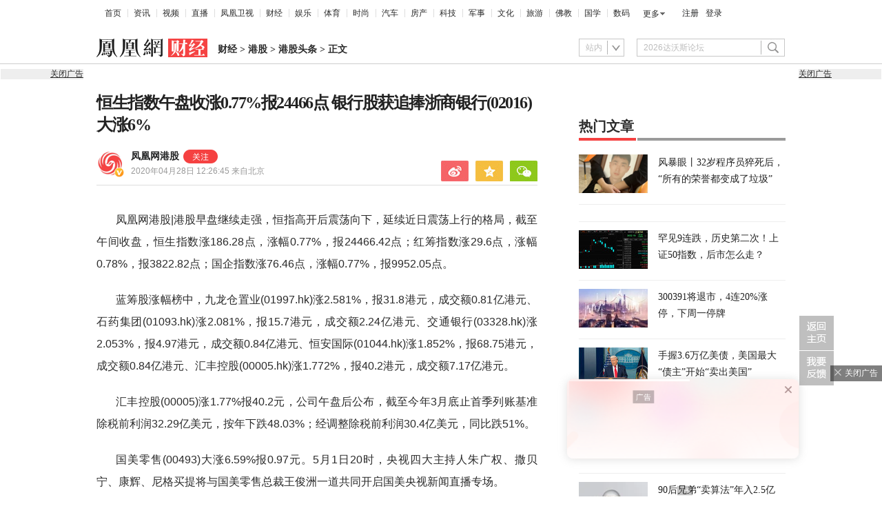

--- FILE ---
content_type: text/html; charset=UTF-8
request_url: https://region.ifeng.com/get?format=js&callback=fa_0_176934330472151
body_size: 86
content:
(function(){fa_0_176934330472151("9999_9999_[abroad][18.188.101.243]")})();

--- FILE ---
content_type: text/html; charset=utf-8
request_url: https://survey.news.ifeng.com/api/getaccumulatorweight?format=js&key=ucms_7w2KYTl9xlgding&serviceid=2&callback=getaccumulator
body_size: 83
content:
(function(){var surveyJsonVarStr___={"code":1,"msg":"success","data":{"browse":{"ucms_7w2KYTl9xlgding":21}}};
 getaccumulator(surveyJsonVarStr___);})();

--- FILE ---
content_type: text/html; charset=UTF-8
request_url: https://browsertdidticket.m.qq.com/
body_size: 570
content:
{"ret":0,"data":{"resp":{"ret":1,"ticketID":"0101AA132F8567CA14DAD0FE956BBA5BBEFF1D8C58227E078A85D77ED98DEC3A444F816976BD66A2DC1EE6C6","similarity":0.0,"score":0,"recordTimestamp":0,"clientInfo":{"requestSeq":"","metaData":"","channel":"","buildNo":0,"version":"","lc":"","extraInfo":"","appid":"","type":0,"wx_appid":"bdfdcb60806149a547"},"overtime":172800,"extraIds":{"3":"0101869FFCFF52C63714D6FFFA16D0E50AAC99EE97473F4C0D95EDF6F80C2BD911855897839F16A08A03E183"},"token":"Huo9qiwNOw6XTk8J/X/7NXB6Dd6Df0z9kG1viAhuMi5mPEj4aaSlYdl1HDbRDle6mwV3bQ\u003d\u003d","type":0}}}

--- FILE ---
content_type: text/html; charset=UTF-8
request_url: https://browsertdidticket.m.qq.com/
body_size: 570
content:
{"ret":0,"data":{"resp":{"ret":1,"ticketID":"0101AA13EFC0D2C49E9DBDBF05588A421D29F8D94C24A4D0FEEA5E94FD9A811D5B0862B49B6EB06765610A37","similarity":0.0,"score":0,"recordTimestamp":0,"clientInfo":{"requestSeq":"","metaData":"","channel":"","buildNo":0,"version":"","lc":"","extraInfo":"","appid":"","type":0,"wx_appid":"bdfdcb60806149a547"},"overtime":172800,"extraIds":{"3":"0101869FA6F76912FDAC0DBFE549133A529753853DFCDF649A9F5AF512ADF11C5CEA711BB45FBC362F81AC78"},"token":"Huo9qiwNOw6XTk8J/X/7NXB6Dd6Df0z9kG1viAhuMi5mPEj4aaSlYdl1HDbRDle6mwV3bQ\u003d\u003d","type":0}}}

--- FILE ---
content_type: text/html; charset=UTF-8
request_url: https://browsertdidticket.m.qq.com/
body_size: 570
content:
{"ret":0,"data":{"resp":{"ret":1,"ticketID":"0101AA13BD086A51FBEBA21BE956BF2858F2D4280699528D0438AFA6E33C4D7FF89393AC3F9BEE4ECF89920A","similarity":0.0,"score":0,"recordTimestamp":0,"clientInfo":{"requestSeq":"","metaData":"","channel":"","buildNo":0,"version":"","lc":"","extraInfo":"","appid":"","type":0,"wx_appid":"bdfdcb60806149a547"},"overtime":172800,"extraIds":{"3":"0101869F7D05EE1D04A8797E751B54AE1D4EAAD881BACC08ED507DA4775F8DE406EFE74641584024500ED3BB"},"token":"Huo9qiwNOw6XTk8J/X/7NXB6Dd6Df0z9kG1viAhuMi5mPEj4aaSlYdl1HDbRDle6mwV3bQ\u003d\u003d","type":0}}}

--- FILE ---
content_type: text/html; charset=UTF-8
request_url: https://browsertdidticket.m.qq.com/
body_size: 570
content:
{"ret":0,"data":{"resp":{"ret":1,"ticketID":"0101AA130DD4164461C11F6713976781A11726202C0E336D2F4A9A04791ECB5F545AA140C801A1A491A8BA33","similarity":0.0,"score":0,"recordTimestamp":0,"clientInfo":{"requestSeq":"","metaData":"","channel":"","buildNo":0,"version":"","lc":"","extraInfo":"","appid":"","type":0,"wx_appid":"bdfdcb60806149a547"},"overtime":172800,"extraIds":{"3":"0101869FEAC3DCBCF124DC2304BE33B95214308E9D577DC0BC9CBF84C761BDD3A1B5FB6BA482F06D61C72638"},"token":"Huo9qiwNOw6XTk8J/X/7NXB6Dd6Df0z9kG1viAhuMi5mPEj4aaSlYdl1HDbRDle6mwV3bQ\u003d\u003d","type":0}}}

--- FILE ---
content_type: text/html; charset=UTF-8
request_url: https://browsertdidticket.m.qq.com/
body_size: 570
content:
{"ret":0,"data":{"resp":{"ret":1,"ticketID":"0101AA130FA5B7097AD8A30E8B8862987FD58A460C880533D4C98B4E88782A8A86E37A063FEFDD3D7DD99D6C","similarity":0.0,"score":0,"recordTimestamp":0,"clientInfo":{"requestSeq":"","metaData":"","channel":"","buildNo":0,"version":"","lc":"","extraInfo":"","appid":"","type":0,"wx_appid":"bdfdcb60806149a547"},"overtime":172800,"extraIds":{"3":"0101869F7F285F513ED184848C80B37DBBF8421EE03E203D9FABFFF42E7249D44AD420169D3C6B6CA2E7E6A9"},"token":"Huo9qiwNOw6XTk8J/X/7NXB6Dd6Df0z9kG1viAhuMi5mPEj4aaSlYdl1HDbRDle6mwV3bQ\u003d\u003d","type":0}}}

--- FILE ---
content_type: text/html; charset=UTF-8
request_url: https://browsertdidticket.m.qq.com/
body_size: 570
content:
{"ret":0,"data":{"resp":{"ret":1,"ticketID":"0101AA1390840D8EDA51EE341FE86AAFCC664F7442C0D701A1BF723FC4117EC0D79037AEC6C5CE0C70DB366A","similarity":0.0,"score":0,"recordTimestamp":0,"clientInfo":{"requestSeq":"","metaData":"","channel":"","buildNo":0,"version":"","lc":"","extraInfo":"","appid":"","type":0,"wx_appid":"bdfdcb60806149a547"},"overtime":172800,"extraIds":{"3":"0101869FBAAFD3B0DEB9516E3B4EC1E9268C527FA95D3D40B3D42C7B990ACF578F4B7324A7C83E66292113E2"},"token":"Huo9qiwNOw6XTk8J/X/7NXB6Dd6Df0z9kG1viAhuMi5mPEj4aaSlYdl1HDbRDle6mwV3bQ\u003d\u003d","type":0}}}

--- FILE ---
content_type: text/javascript; charset=utf-8
request_url: https://shankapi.ifeng.com/c/api/content/graphic/video/getVideo?callback=getVideo
body_size: 1424
content:
getVideo({"code":0,"message":"成功","data":[{"summary":"","publishTime":"2026-01-25 18:55:29","img":"https://x0.ifengimg.com/ucms/2026_05/9BA0D7D2458BD60A28CE53CE5779F388A297EB5A_size45_w345_h228.jpg","trend":"keep","publishedTime":"2026-01-25 18:55:29","num":"17","documentId":"ucms_8qBIdvWR2CR","title":"“玩转年俗乐翻天，请到汕尾过大年”快闪活动","url":"https://v.ifeng.com/c/8qBIdvWR2CR"},{"summary":"","publishTime":"2026-01-25 13:44:28","img":"https://x0.ifengimg.com/ucms/2026_05/55C3814058E9C34BAFBAE6B3E50FE03DD0E16C50_size108_w1920_h1080.jpg","trend":"keep","publishedTime":"2026-01-25 13:44:28","num":"17","documentId":"ucms_8q9KafGbcWu","title":"红薯不熬粥喝了，放绞肉机搅一搅，第一次见这做法，真是高大上啊","url":"https://v.ifeng.com/c/8q9KafGbcWu"},{"summary":"","publishTime":"2026-01-25 13:44:25","img":"https://x0.ifengimg.com/ucms/2026_05/7A484480710CD1488C6BA11BFE92BBF67FC87678_size50_w1920_h1080.jpg","trend":"keep","publishedTime":"2026-01-25 13:44:25","num":"17","documentId":"ucms_8q9KafGbcX1","title":"这一看就是卖给上海人的菜……","url":"https://v.ifeng.com/c/8q9KafGbcX1"},{"summary":"","publishTime":"2026-01-25 13:44:16","img":"https://x0.ifengimg.com/ucms/2026_05/447CB8BF0D667F20CA129E284880320281EE4DA9_size68_w1920_h1080.jpg","trend":"keep","publishedTime":"2026-01-25 13:44:16","num":"17","documentId":"ucms_8q9KafGbcWy","title":"这碗很鲜很鲜的汤大多数人都没有喝过，其实做法非常简单","url":"https://v.ifeng.com/c/8q9KafGbcWy"},{"summary":"","publishTime":"2026-01-25 13:44:09","img":"https://x0.ifengimg.com/ucms/2026_05/3E4ECF9396F1859B8763974135FB6BE25249ED01_size94_w1920_h1080.jpg","trend":"keep","publishedTime":"2026-01-25 13:44:09","num":"17","documentId":"ucms_8q9KafGbcX0","title":"大排档是如何处理手臂那么大的巨型罗氏虾#美食烹饪","url":"https://v.ifeng.com/c/8q9KafGbcX0"},{"summary":"","publishTime":"2026-01-25 13:44:09","img":"https://x0.ifengimg.com/ucms/2026_05/63A7184B57CFC37BD598312BE06A61A936B9FB35_size71_w1270_h720.jpg","trend":"keep","publishedTime":"2026-01-25 13:44:09","num":"17","documentId":"ucms_8qB3Fbd2gIS","title":"这就是四年前老公给我安排的工作，一干就干了四年#餐饮创业","url":"https://v.ifeng.com/c/8qB3Fbd2gIS"},{"summary":"","publishTime":"2026-01-25 13:44:05","img":"https://x0.ifengimg.com/ucms/2026_05/AABE2D2AC3FB61AAB45EB329362C2B5FC3ADD61F_size50_w1280_h720.jpg","trend":"keep","publishedTime":"2026-01-25 13:44:05","num":"17","documentId":"ucms_8q9KafGbcWz","title":"饺子别一个一个包了，教你懒饺子，88岁爷爷拿手做法，太好吃了","url":"https://v.ifeng.com/c/8q9KafGbcWz"},{"summary":"","publishTime":"2026-01-25 13:43:54","img":"https://x0.ifengimg.com/ucms/2026_05/BE6C0130C5AD43D187E0083294D1ECCF172ADE7F_size81_w1920_h1080.jpg","trend":"keep","publishedTime":"2026-01-25 13:43:54","num":"17","documentId":"ucms_8qB3Fbd2gIQ","title":"糯米粉中打4个鸡蛋，没想到会这么好吃，老人小孩天天点名要吃","url":"https://v.ifeng.com/c/8qB3Fbd2gIQ"},{"summary":"","publishTime":"2026-01-25 13:43:46","img":"https://x0.ifengimg.com/ucms/2026_05/2A53F9C426EAB9CD59FB3B9AFFA92A639424F531_size22_w640_h360.jpg","trend":"keep","publishedTime":"2026-01-25 13:43:46","num":"17","documentId":"ucms_8qB3Fbd2gIU","title":"真是没想到，把鸡蛋倒进木耳里，出锅瞬间变美食，简直太香了","url":"https://v.ifeng.com/c/8qB3Fbd2gIU"},{"summary":"","publishTime":"2026-01-25 13:43:27","img":"https://x0.ifengimg.com/ucms/2026_05/56BD42D64723D1A972751F3339BD5CB707182175_size55_w1280_h720.jpg","trend":"keep","publishedTime":"2026-01-25 13:43:27","num":"17","documentId":"ucms_8qB3Fbd2gIV","title":"炒腊肉时不要直接下锅，教你一招吃起来跟豆腐一样，不咸不硬太香","url":"https://v.ifeng.com/c/8qB3Fbd2gIV"}]})

--- FILE ---
content_type: text/plain
request_url: https://otheve.beacon.qq.com/analytics/v2_upload?appkey=JS05KY1G393HQI
body_size: -43
content:
{"result": 200, "srcGatewayIp": "18.188.101.243", "serverTime": "1769343328642", "msg": "success"}

--- FILE ---
content_type: text/plain
request_url: https://otheve.beacon.qq.com/analytics/v2_upload?appkey=JS05KY1G393HQI
body_size: -43
content:
{"result": 200, "srcGatewayIp": "18.188.101.243", "serverTime": "1769343315083", "msg": "success"}

--- FILE ---
content_type: text/plain;charset=UTF-8
request_url: https://ax.ifeng.com/showcode?adids=183&uid=1769343305321_4wv6n0424&w=1000&h=90&dm=finance.ifeng.com&tc=1769343305800&cl=4&nst=1588076805&keywords=%E6%B8%AF%E5%85%83%20%E6%B6%A8%E5%B9%85%20%E6%B8%AF%E8%82%A1%20%E6%81%92%E7%94%9F%E6%8C%87%E6%95%B0%20%E6%B5%99%E5%95%86%E9%93%B6%E8%A1%8C%20%E5%9B%BD%E7%BE%8E&hls=1&cb=fa_0_17693433058207
body_size: 1150
content:
fa_0_17693433058207({"183":{"ap":"183","b":"41","cf":"iis","code":"%7B%22data%22%3A%7B%22tuid%22%3A%22u7003946%22%2C%22adShow%22%3A0%2C%22w%22%3A%221000%22%2C%22h%22%3A%22100%22%2C%22top%22%3A%22-10%22%7D%2C%22script%22%3A%22baiduTxtList.js%22%2C%22callback%22%3A%22baiduTxtList%22%7D","ct":"1-1-153","h":"90","murls":["https://ax.ifeng.com/i?p=[base64]&t_tk_type=ifeng_imp&t_tk_bid=_41_&t_tk_ap=_183_&tm_time=__FH_TM_TIME__&milli_time=__FH_TM_MILLI_TIME__","http://cm.fastapi.net/?dspid=100037&x=1&noredirect=1&dspuid=1769343305321_4wv6n0424"],"rid":"5864","sn":"百度","w":"1000"}})

--- FILE ---
content_type: text/plain;charset=UTF-8
request_url: https://ax.ifeng.com/showcode?adids=4247&uid=1769343305321_4wv6n0424&w=30&h=300&dm=finance.ifeng.com&tc=1769343305864&cl=4&nst=1588076805&keywords=%E6%B8%AF%E5%85%83%20%E6%B6%A8%E5%B9%85%20%E6%B8%AF%E8%82%A1%20%E6%81%92%E7%94%9F%E6%8C%87%E6%95%B0%20%E6%B5%99%E5%95%86%E9%93%B6%E8%A1%8C%20%E5%9B%BD%E7%BE%8E&hls=1&cb=fa_0_176934330586484
body_size: 1279
content:
fa_0_176934330586484({"4247":{"ap":"4247","b":"41","cf":"iis","code":"%3C%21--%23%7B%22data%22%3A%7B%22swfUrl%22%3A%22%2F%2Fhealth.ifeng.com%2Floc%2F8G7J8A4J9f6%22%2C%22swfUrl2%22%3A%22%2F%2Fhealth.ifeng.com%2Floc%2F8G7J8A4J9f6%22%2C%22clickUrl%22%3A%22%22%2C%22interac%22%3A0%2C%22delay%22%3A0%2C%22isTemplet%22%3A%22on%22%7D%2C%22script%22%3A%22coupletFloat.js%22%2C%22callback%22%3A%22coupletFloat%22%7D%23--%3E","ct":"1-1-184","h":"300","murls":["https://ax.ifeng.com/i?p=[base64]&t_tk_type=ifeng_imp&t_tk_bid=_41_&t_tk_ap=_4247_&tm_time=__FH_TM_TIME__&milli_time=__FH_TM_MILLI_TIME__","http://cm.fastapi.net/?dspid=100037&x=1&noredirect=1&dspuid=1769343305321_4wv6n0424"],"rid":"429","sn":"百度","w":"30"}})

--- FILE ---
content_type: text/plain
request_url: https://otheve.beacon.qq.com/analytics/v2_upload?appkey=JS05KY1G393HQI
body_size: -43
content:
{"result": 200, "srcGatewayIp": "18.188.101.243", "serverTime": "1769343315132", "msg": "success"}

--- FILE ---
content_type: text/plain
request_url: https://otheve.beacon.qq.com/analytics/v2_upload?appkey=JS05KY1G393HQI
body_size: -43
content:
{"result": 200, "srcGatewayIp": "18.188.101.243", "serverTime": "1769343328544", "msg": "success"}

--- FILE ---
content_type: text/plain
request_url: https://otheve.beacon.qq.com/analytics/v2_upload?appkey=JS05KY1G393HQI
body_size: -43
content:
{"result": 200, "srcGatewayIp": "18.188.101.243", "serverTime": "1769343315308", "msg": "success"}

--- FILE ---
content_type: text/javascript; charset=utf-8
request_url: https://shankapi.ifeng.com/c/api/finance.ifeng.com/hot/getArticle?callback=getArticle
body_size: 1571
content:
getArticle({"code":0,"message":"成功","data":[{"summary":"不只是“又一个猝死的程序员”。","publishTime":"2026-01-23 20:06:47","img":"https://x0.ifengimg.com/ucms/2026_04/DC4B74EC04B1227D4919141166B725E56F504C2D_size643_w975_h549.png","num":"20229","documentId":"ucms_8q9ewNxc1Ca","title":"风暴眼丨32岁程序员猝死后，“所有的荣誉都变成了垃圾”","contentType":"article","url":"https://finance.ifeng.com/c/8q9ewNxc1Ca","_id":"8q9ewNxc1Ca"},{"summary":"","publishTime":"2026-01-24 08:05:00","img":"https://x0.ifengimg.com/res/2026/EF3DF392E808933EB325549290DFD8332CE2B2C7_size60_w909_h537.png","num":"5531","documentId":"ucms_8qAVb6lpCTw","title":"罕见9连跌，历史第二次！上证50指数，后市怎么走？","contentType":"article","url":"https://finance.ifeng.com/c/8qAVb6lpCTw","_id":"8qAVb6lpCTw"},{"summary":"","publishTime":"2026-01-23 21:56:19","img":"https://x0.ifengimg.com/ucms/2026_04/9C3D82E777A12867B5A92371B89595BC7AECA4FB_size26_w756_h426.webp","num":"5272","documentId":"ucms_8q9ns1tf1Ge","title":"300391将退市，4连20%涨停，下周一停牌","contentType":"article","url":"https://finance.ifeng.com/c/8q9ns1tf1Ge","_id":"8q9ns1tf1Ge"},{"summary":"","publishTime":"2026-01-24 12:05:17","img":"https://x0.ifengimg.com/res/2026/71276C842B79B8F7A10F31EC2FBD72B7712B1830_size508_w1920_h1280.jpg","num":"5153","documentId":"ucms_8qAmFnR5RXI","title":"手握3.6万亿美债，美国最大“债主”开始“卖出美国”","contentType":"article","url":"https://finance.ifeng.com/c/8qAmFnR5RXI","_id":"8qAmFnR5RXI"},{"summary":"","publishTime":"2026-01-23 11:10:54","img":"https://x0.ifengimg.com/ucms/2026_04/5186BF8FE1A2940FB01F904958315558A6639840_size34_w401_h225.jpg","num":"5040","documentId":"ucms_8q94mFOmzda","title":"中国汽车，在欧洲卖爆了","contentType":"article","url":"https://finance.ifeng.com/c/8q94mFOmzda","_id":"8q94mFOmzda"},{"summary":"","publishTime":"2026-01-23 18:33:17","img":"https://x0.ifengimg.com/ucms/2026_04/77D33E9D926B3DBD6692BD0DA39CC344D9A306FB_size10_w532_h299.webp","num":"3940","documentId":"ucms_8q9Ya46bANw","title":"90后兄弟“卖算法”年入2.5亿 回款账期从99天拖到379天","contentType":"article","url":"https://finance.ifeng.com/c/8q9Ya46bANw","_id":"8q9Ya46bANw"},{"summary":"","publishTime":"2026-01-24 09:23:50","img":"https://x0.ifengimg.com/res/2026/F2BB1E6EECF0AF3030EA4A8225C3A4067A73D139_size78_w846_h800.jpg","num":"3701","documentId":"ucms_8qAaqO6iC0B","title":"美国超2900架次航班被取消，发生了什么？","contentType":"article","url":"https://finance.ifeng.com/c/8qAaqO6iC0B","_id":"8qAaqO6iC0B"},{"summary":"","publishTime":"2026-01-19 21:28:16","img":"https://x0.ifengimg.com/ucms/2026_04/FF91477B0242BE12BDEF9B95953660309DCB2133_size1125_w973_h547.png","num":"3582","documentId":"ucms_8q37pSjYX2M","title":"包钢爆炸巨响后：蒸汽球罐腾空飞越两公里，砸中废品站","contentType":"article","url":"https://finance.ifeng.com/c/8q37pSjYX2M","_id":"8q37pSjYX2M"},{"summary":"","publishTime":"2026-01-23 21:10:48","img":"https://x0.ifengimg.com/ucms/2026_04/106299434666143BA0E1813C162686018429A620_size56_w975_h549.jpg","num":"3270","documentId":"ucms_8q9lKSAr0UJ","title":"002931，18连板！深交所出手，暂停部分投资者账户交易","contentType":"article","url":"https://finance.ifeng.com/c/8q9lKSAr0UJ","_id":"8q9lKSAr0UJ"},{"summary":"","publishTime":"2026-01-23 20:26:13","img":"https://x0.ifengimg.com/ucms/2026_04/2068669B1B347F4A6DE18CEEC01B4E0C60F9AAD1_size35_w885_h498.webp","num":"3162","documentId":"ucms_8q9hR5yxRI7","title":"今夜业绩利好，300850，去年净利暴增超10倍","contentType":"article","url":"https://finance.ifeng.com/c/8q9hR5yxRI7","_id":"8q9hR5yxRI7"}]})

--- FILE ---
content_type: text/plain;charset=UTF-8
request_url: https://ax.ifeng.com/showcode?adids=29912&uid=1769343305321_4wv6n0424&w=640&h=90&dm=finance.ifeng.com&tc=1769343305820&cl=4&nst=1588076805&keywords=%E6%B8%AF%E5%85%83%20%E6%B6%A8%E5%B9%85%20%E6%B8%AF%E8%82%A1%20%E6%81%92%E7%94%9F%E6%8C%87%E6%95%B0%20%E6%B5%99%E5%95%86%E9%93%B6%E8%A1%8C%20%E5%9B%BD%E7%BE%8E&hls=1&cb=fa_0_176934330582151
body_size: -2
content:
fa_0_176934330582151()

--- FILE ---
content_type: text/plain
request_url: https://otheve.beacon.qq.com/analytics/v2_upload?appkey=JS05KY1G393HQI
body_size: -43
content:
{"result": 200, "srcGatewayIp": "18.188.101.243", "serverTime": "1769343315307", "msg": "success"}

--- FILE ---
content_type: text/plain;charset=UTF-8
request_url: https://ax.ifeng.com/showcode?adids=286&uid=1769343305321_4wv6n0424&w=1000&h=90&dm=finance.ifeng.com&tc=1769343305863&cl=4&nst=1588076805&keywords=%E6%B8%AF%E5%85%83%20%E6%B6%A8%E5%B9%85%20%E6%B8%AF%E8%82%A1%20%E6%81%92%E7%94%9F%E6%8C%87%E6%95%B0%20%E6%B5%99%E5%95%86%E9%93%B6%E8%A1%8C%20%E5%9B%BD%E7%BE%8E&hls=1&cb=fa_0_17693433058635
body_size: 1064
content:
fa_0_17693433058635({"286":{"ap":"286","b":"41","cf":"iis","code":"%7B%22data%22%3A%7B%22tuid%22%3A%22u3793438%22%7D%2C%22script%22%3A%22baiduTxtList.js%22%2C%22callback%22%3A%22baiduTxtList%22%7D","ct":"1-1-2729","h":"90","murls":["https://ax.ifeng.com/i?p=[base64]&t_tk_type=ifeng_imp&t_tk_bid=_41_&t_tk_ap=_286_&tm_time=__FH_TM_TIME__&milli_time=__FH_TM_MILLI_TIME__","http://cm.fastapi.net/?dspid=100037&x=1&noredirect=1&dspuid=1769343305321_4wv6n0424"],"rid":"5229","sn":"百度","w":"1000"}})

--- FILE ---
content_type: text/plain
request_url: https://otheve.beacon.qq.com/analytics/v2_upload?appkey=JS05KY1G393HQI
body_size: -43
content:
{"result": 200, "srcGatewayIp": "18.188.101.243", "serverTime": "1769343315142", "msg": "success"}

--- FILE ---
content_type: text/plain
request_url: https://otheve.beacon.qq.com/analytics/v2_upload?appkey=JS05KY1G393HQI
body_size: -43
content:
{"result": 200, "srcGatewayIp": "18.188.101.243", "serverTime": "1769343328284", "msg": "success"}

--- FILE ---
content_type: text/plain
request_url: https://otheve.beacon.qq.com/analytics/v2_upload?appkey=JS05KY1G393HQI
body_size: -43
content:
{"result": 200, "srcGatewayIp": "18.188.101.243", "serverTime": "1769343315153", "msg": "success"}

--- FILE ---
content_type: text/plain;charset=UTF-8
request_url: https://ax.ifeng.com/showcode?adids=42387,41711&uid=1769343305321_4wv6n0424&w=640,640&h=30,30&dm=finance.ifeng.com&tc=1769343306081&cl=4&nst=1588076805&keywords=%E6%B8%AF%E5%85%83%20%E6%B6%A8%E5%B9%85%20%E6%B8%AF%E8%82%A1%20%E6%81%92%E7%94%9F%E6%8C%87%E6%95%B0%20%E6%B5%99%E5%95%86%E9%93%B6%E8%A1%8C%20%E5%9B%BD%E7%BE%8E&hls=1&cb=fa_0_176934330608297
body_size: 2226
content:
fa_0_176934330608297({"42387":{"ap":"42387","b":"89","cf":"iamsfloor","code":"%3C%21--%23%7B%22data%22%3A%7B%22a%22%3A%22https%3A%2F%2Fmall.ifeng.com%2Fc%2F8bc3Cd8Ok6D%22%2C%22style%22%3A%22font-weight%3A%20bold%3Btext-decoration%3A%20underline%3B%22%2C%22txt%22%3A%22%E8%87%B4%E6%95%AC%E2%80%9C%E7%99%BD%E9%85%92%E4%B9%8B%E5%86%A0%E2%80%9D%EF%BC%81200%E5%B9%B4%E4%BC%A0%E6%89%BF%E8%8C%85%E5%91%B3%E9%85%B1%E9%85%92%EF%BC%8C%E6%89%93%E7%A0%B4%E5%A4%A9%E4%BB%B7%E7%A5%9E%E8%AF%9D%22%2C%22ad_label%22%3A%220%22%2C%22click_imp_arr%22%3A%22%22%2C%22icon%22%3A%22https%3A%2F%2Fx0.ifengimg.com%2Ffeprod%2Fc%2F2025_6_23%2F11_8_23%2F811750658941_.pic.jpg%22%7D%2C%22script%22%3A%22textlink.js%22%2C%22creativename%22%3A%22pc-A-%E8%B5%96%E6%AD%A3%E5%BF%A0%E8%87%B4%E6%95%AC1070%22%2C%22callback%22%3A%22textlink%22%7D%23--%3E","ct":"0","curls":["https://ax.ifeng.com/c?p=[base64]&t_tk_type=ifeng_clk&t_tk_ap=_42387_&downX=__DOWN_X__&downY=__DOWN_Y__&upX=__UP_X__&upY=__UP_Y__&downxtx=__DOWN_X_TX__&downytx=__DOWN_Y_TX__&upxtx=__UP_X_TX__&upytx=__UP_Y_TX__&fhwidth=__FH_WIDTH__&fhheight=__FH_HEIGHT__&fhwidthtx=__FH_WIDTH_TX__&fhheighttx=__FH_HEIGHT_TX__&xmaxacctx=__X_MAX_ACC_TX__&ymaxacctx=__Y_MAX_ACC_TX__&zmaxacctx=__Z_MAX_ACC_TX__&sldtx=__SLD_TX__&tm_time=__FH_TM_TIME__&milli_time=__FH_TM_MILLI_TIME__"],"h":"30","murls":["https://ax.ifeng.com/i?p=[base64]&t_tk_type=ifeng_imp&t_tk_bid=_89_&t_tk_ap=_42387_&tm_time=__FH_TM_TIME__&milli_time=__FH_TM_MILLI_TIME__"],"rid":"0","w":"640"},"41711":{"ap":"41711","b":"41","cf":"iis","code":"%7B%0D%0A%09%22data%22%3A%20%7B%0D%0A%09%09%22tuid%22%3A%20%22u6895997%22%2C%0D%0A%09%09%22w%22%3A%20%22100%25%22%2C%0D%0A%09%09%22h%22%3A%20%2280%22%2C%0D%0A%09%09%22top%22%3A%20%22-24%22%2C%0D%0A%09%09%22adTag%22%3A%201%0D%0A%09%7D%2C%0D%0A%09%22script%22%3A%20%22baiduTxtList.js%22%2C%0D%0A%09%22callback%22%3A%20%22baiduTxtList%22%0D%0A%7D","ct":"1-1-2955","h":"30","murls":["https://ax.ifeng.com/i?p=[base64]&t_tk_type=ifeng_imp&t_tk_bid=_41_&t_tk_ap=_41711_&tm_time=__FH_TM_TIME__&milli_time=__FH_TM_MILLI_TIME__","http://cm.fastapi.net/?dspid=100037&x=1&noredirect=1&dspuid=1769343305321_4wv6n0424"],"rid":"5942","sn":"百度","w":"640"}})

--- FILE ---
content_type: text/plain;charset=UTF-8
request_url: https://ax.ifeng.com/showcode?adids=23217&uid=1769343305321_4wv6n0424&w=300&h=250&dm=finance.ifeng.com&tc=1769343305862&cl=4&nst=1588076805&keywords=%E6%B8%AF%E5%85%83%20%E6%B6%A8%E5%B9%85%20%E6%B8%AF%E8%82%A1%20%E6%81%92%E7%94%9F%E6%8C%87%E6%95%B0%20%E6%B5%99%E5%95%86%E9%93%B6%E8%A1%8C%20%E5%9B%BD%E7%BE%8E&hls=1&cb=fa_0_176934330586267
body_size: 1455
content:
fa_0_176934330586267({"23217":{"ap":"23217","b":"222","cf":"iis","code":"%7B%0D%0A%20%20%20%20%22data%22%3A%7B%0D%0A%20%20%20%20%20%20%20%20%22appId%22%3A%221210834340%22%2C%0D%0A%20%20%20%20%20%20%20%20%22placementId%22%3A%221282384882544739%22%2C%0D%0A%20%20%20%20%20%20%20%20%22noAdCode%22%3A%20%7B%20%22data%22%3A%20%7B%20%22tuid%22%3A%20%22u3473496%22%20%7D%2C%20%22script%22%3A%20%22baiduTxtList.js%22%2C%20%22callback%22%3A%20%22baiduTxtList%22%20%7D%0D%0A%20%20%20%20%7D%2C%0D%0A%20%20%20%20%22script%22%3A%22ylhPc.js%22%2C%0D%0A%20%20%20%20%22callback%22%3A%22ylhPc%22%0D%0A%7D","ct":"1-1-3497","h":"250","murls":["https://ax.ifeng.com/i?p=[base64]&t_tk_type=ifeng_imp&t_tk_bid=_222_&t_tk_ap=_23217_&tm_time=__FH_TM_TIME__&milli_time=__FH_TM_MILLI_TIME__","http://cm.adxvip.com/CookieMapping?mid=Q5QGU7FE9AZMPKSJ5ER3&uid=1769343305321_4wv6n0424"],"rid":"7353","sn":"","w":"300"}})

--- FILE ---
content_type: text/plain;charset=UTF-8
request_url: https://ax.ifeng.com/showcode?adids=23216&uid=1769343305321_4wv6n0424&w=300&h=250&dm=finance.ifeng.com&tc=1769343305861&cl=4&nst=1588076805&keywords=%E6%B8%AF%E5%85%83%20%E6%B6%A8%E5%B9%85%20%E6%B8%AF%E8%82%A1%20%E6%81%92%E7%94%9F%E6%8C%87%E6%95%B0%20%E6%B5%99%E5%95%86%E9%93%B6%E8%A1%8C%20%E5%9B%BD%E7%BE%8E&hls=1&cb=fa_0_176934330586173
body_size: 1455
content:
fa_0_176934330586173({"23216":{"ap":"23216","b":"222","cf":"iis","code":"%7B%0D%0A%20%20%20%20%22data%22%3A%7B%0D%0A%20%20%20%20%20%20%20%20%22appId%22%3A%221210834340%22%2C%0D%0A%20%20%20%20%20%20%20%20%22placementId%22%3A%225135691261072098%22%2C%0D%0A%20%20%20%20%20%20%20%20%22noAdCode%22%3A%20%7B%20%22data%22%3A%20%7B%20%22tuid%22%3A%20%22u3473492%22%20%7D%2C%20%22script%22%3A%20%22baiduTxtList.js%22%2C%20%22callback%22%3A%20%22baiduTxtList%22%20%7D%0D%0A%20%20%20%20%7D%2C%0D%0A%20%20%20%20%22script%22%3A%22ylhPc.js%22%2C%0D%0A%20%20%20%20%22callback%22%3A%22ylhPc%22%0D%0A%7D","ct":"1-1-3435","h":"250","murls":["https://ax.ifeng.com/i?p=[base64]&t_tk_type=ifeng_imp&t_tk_bid=_222_&t_tk_ap=_23216_&tm_time=__FH_TM_TIME__&milli_time=__FH_TM_MILLI_TIME__","http://cm.adxvip.com/CookieMapping?mid=Q5QGU7FE9AZMPKSJ5ER3&uid=1769343305321_4wv6n0424"],"rid":"6845","sn":"","w":"300"}})

--- FILE ---
content_type: text/plain;charset=UTF-8
request_url: https://ax.ifeng.com/showcode?adids=175&uid=1769343305321_4wv6n0424&w=300&h=250&dm=finance.ifeng.com&tc=1769343305860&cl=4&nst=1588076805&keywords=%E6%B8%AF%E5%85%83%20%E6%B6%A8%E5%B9%85%20%E6%B8%AF%E8%82%A1%20%E6%81%92%E7%94%9F%E6%8C%87%E6%95%B0%20%E6%B5%99%E5%95%86%E9%93%B6%E8%A1%8C%20%E5%9B%BD%E7%BE%8E&hls=1&cb=fa_0_176934330586028
body_size: 1447
content:
fa_0_176934330586028({"175":{"ap":"175","b":"222","cf":"iis","code":"%7B%0D%0A%20%20%20%20%22data%22%3A%7B%0D%0A%20%20%20%20%20%20%20%20%22appId%22%3A%221210834340%22%2C%0D%0A%20%20%20%20%20%20%20%20%22placementId%22%3A%229232882802641094%22%2C%0D%0A%20%20%20%20%20%20%20%20%22noAdCode%22%3A%20%7B%20%22data%22%3A%20%7B%20%22tuid%22%3A%20%22u2879408%22%20%7D%2C%20%22script%22%3A%20%22baiduTxtList.js%22%2C%20%22callback%22%3A%20%22baiduTxtList%22%20%7D%0D%0A%20%20%20%20%7D%2C%0D%0A%20%20%20%20%22script%22%3A%22ylhPc.js%22%2C%0D%0A%20%20%20%20%22callback%22%3A%22ylhPc%22%0D%0A%7D","ct":"1-1-3494","h":"250","murls":["https://ax.ifeng.com/i?p=[base64]&t_tk_type=ifeng_imp&t_tk_bid=_222_&t_tk_ap=_175_&tm_time=__FH_TM_TIME__&milli_time=__FH_TM_MILLI_TIME__","http://cm.adxvip.com/CookieMapping?mid=Q5QGU7FE9AZMPKSJ5ER3&uid=1769343305321_4wv6n0424"],"rid":"7350","sn":"","w":"300"}})

--- FILE ---
content_type: text/plain
request_url: https://otheve.beacon.qq.com/analytics/v2_upload?appkey=JS05KY1G393HQI
body_size: -43
content:
{"result": 200, "srcGatewayIp": "18.188.101.243", "serverTime": "1769343316243", "msg": "success"}

--- FILE ---
content_type: text/plain;charset=UTF-8
request_url: https://ax.ifeng.com/showcode?adids=23222,23223,29900&uid=1769343305321_4wv6n0424&w=300,300,300&h=60,60,60&dm=finance.ifeng.com&tc=1769343309779&cl=4&nst=1588076805&keywords=%E6%B8%AF%E5%85%83%20%E6%B6%A8%E5%B9%85%20%E6%B8%AF%E8%82%A1%20%E6%81%92%E7%94%9F%E6%8C%87%E6%95%B0%20%E6%B5%99%E5%95%86%E9%93%B6%E8%A1%8C%20%E5%9B%BD%E7%BE%8E&hls=1&cb=fa_0_176934330977918
body_size: 1834
content:
fa_0_176934330977918({"23222":{"ap":"23222","b":"222","cf":"iis","code":"%7B%0D%0A%20%20%20%20%20%20%20%20%22data%22%3A%20%7B%0D%0A%20%20%20%20%20%20%20%20%20%20%20%20%22appId%22%3A%221210834340%22%2C%0D%0A%20%20%20%20%20%20%20%20%20%20%20%20%22placementId%22%3A%225275143274023833%22%2C%0D%0A%20%20%20%20%20%20%20%20%20%20%20%20%22noAdCode%22%3A%20%7B%0D%0A%20%20%20%20%20%20%20%20%20%20%20%20%20%20%20%20%22data%22%3A%20%7B%0D%0A%20%20%20%20%20%20%20%20%20%20%20%20%20%20%20%20%20%20%20%20%22tuid%22%3A%20%22u6911916%22%0D%0A%20%20%20%20%20%20%20%20%20%20%20%20%20%20%20%20%7D%2C%0D%0A%20%20%20%20%20%20%20%20%20%20%20%20%20%20%20%20%22script%22%3A%20%22baiduTxtList.js%22%2C%0D%0A%20%20%20%20%20%20%20%20%20%20%20%20%20%20%20%20%22callback%22%3A%20%22baiduTxtList%22%0D%0A%20%20%20%20%20%20%20%20%20%20%20%20%7D%0D%0A%20%20%20%20%20%20%20%20%7D%2C%0D%0A%20%20%20%20%20%20%20%20%22script%22%3A%22ylhFeed01.js%22%2C%0D%0A%20%20%20%20%20%20%20%20%22callback%22%3A%22ylhFeed01%22%0D%0A%20%20%20%20%7D","ct":"1-1-3506","h":"60","murls":["https://ax.ifeng.com/i?p=[base64]&t_tk_type=ifeng_imp&t_tk_bid=_222_&t_tk_ap=_23222_&tm_time=__FH_TM_TIME__&milli_time=__FH_TM_MILLI_TIME__"],"rid":"7490","sn":"","w":"300"},"23223":{"ap":"23223","b":"222","cf":"iis","code":"%7B%0D%0A%20%20%20%20%20%20%20%20%22data%22%3A%20%7B%0D%0A%20%20%20%20%20%20%20%20%20%20%20%20%22appId%22%3A%221210834340%22%2C%0D%0A%20%20%20%20%20%20%20%20%20%20%20%20%22placementId%22%3A%229205546294049377%22%2C%0D%0A%20%20%20%20%20%20%20%20%20%20%20%20%22noAdCode%22%3A%20%7B%0D%0A%20%20%20%20%20%20%20%20%20%20%20%20%20%20%20%20%22data%22%3A%20%7B%0D%0A%20%20%20%20%20%20%20%20%20%20%20%20%20%20%20%20%20%20%20%20%22tuid%22%3A%20%22u6826070%22%0D%0A%20%20%20%20%20%20%20%20%20%20%20%20%20%20%20%20%7D%2C%0D%0A%20%20%20%20%20%20%20%20%20%20%20%20%20%20%20%20%22script%22%3A%20%22baiduTxtList.js%22%2C%0D%0A%20%20%20%20%20%20%20%20%20%20%20%20%20%20%20%20%22callback%22%3A%20%22baiduTxtList%22%0D%0A%20%20%20%20%20%20%20%20%20%20%20%20%7D%0D%0A%20%20%20%20%20%20%20%20%7D%2C%0D%0A%20%20%20%20%20%20%20%20%22script%22%3A%22ylhFeed01.js%22%2C%0D%0A%20%20%20%20%20%20%20%20%22callback%22%3A%22ylhFeed01%22%0D%0A%20%20%20%20%7D","ct":"1-1-3511","h":"60","murls":["https://ax.ifeng.com/i?p=[base64]&t_tk_type=ifeng_imp&t_tk_bid=_222_&t_tk_ap=_23223_&tm_time=__FH_TM_TIME__&milli_time=__FH_TM_MILLI_TIME__"],"rid":"7495","sn":"","w":"300"},"29900":{"ap":"29900","b":"41","cf":"iis","code":"%3Cdiv%20class%3D%22_hjh176tujp4%22%3E%3C%2Fdiv%3E%0D%0A%20%20%20%20%3Cscript%20type%3D%22text%2Fjavascript%22%3E%0D%0A%20%20%20%20%20%20%20%20%28window.slotbydup%20%3D%20window.slotbydup%20%7C%7C%20%5B%5D%29.push%28%7B%0D%0A%20%20%20%20%20%20%20%20%20%20%20%20id%3A%20%22u6803148%22%2C%0D%0A%20%20%20%20%20%20%20%20%20%20%20%20container%3A%20%22_hjh176tujp4%22%2C%0D%0A%20%20%20%20%20%20%20%20%20%20%20%20async%3A%20true%0D%0A%20%20%20%20%20%20%20%20%7D%29%3B%0D%0A%20%20%20%20%3C%2Fscript%3E%0D%0A%20%20%20%20%3C%21--%20%E5%A4%9A%E6%9D%A1%E5%B9%BF%E5%91%8A%E5%A6%82%E4%B8%8B%E8%84%9A%E6%9C%AC%E5%8F%AA%E9%9C%80%E5%BC%95%E5%85%A5%E4%B8%80%E6%AC%A1%20--%3E%0D%0A%20%20%20%20%3Cscript%20type%3D%22text%2Fjavascript%22%20src%3D%22%2F%2Fcpro.baidustatic.com%2Fcpro%2Fui%2Fcm.js%22%20async%3D%22async%22%20defer%3D%22defer%22%20%3E%0D%0A%20%20%20%20%3C%2Fscript%3E","ct":"1-1-2994","h":"60","murls":["https://ax.ifeng.com/i?p=[base64]&t_tk_type=ifeng_imp&t_tk_bid=_41_&t_tk_ap=_29900_&tm_time=__FH_TM_TIME__&milli_time=__FH_TM_MILLI_TIME__"],"rid":"5985","sn":"百度","w":"300"}})

--- FILE ---
content_type: text/javascript; charset=utf-8
request_url: https://shankapi.ifeng.com/c/api/content/graphic/recommend/getRecommend?callback=getRecommend
body_size: 6532
content:
getRecommend({"code":0,"message":"成功","data":{"data":[{"createtime":"2026-01-25 17:04:30","thumbnail":"https://x0.ifengimg.com/res/2026/8D0F103CAFBC235EE94396935DB3800A1BA3640D_size14_w720_h380.webp","pcUrl":"//news.ifeng.com/c/8qCp5coURCu","id":"ucms_8qCp5coURCu","source":"李淼的日本观察","title":"【记者观察】高市早苗豪赌遇冷：支持率暴跌10% 背后的民意断层","mediaName":"李淼的日本观察","sourceFrom":"weMedia"},{"createtime":"2026-01-25 14:49:17","thumbnail":"https://x0.ifengimg.com/ucms/2026_05/A04ED028E41FB7A5D73F6369B6DC71EF7B3E8F6B_size71_w975_h549.jpg","pcUrl":"//news.ifeng.com/c/8qCcb4Ulv8A","id":"ucms_8qCcb4Ulv8A","source":"天下事","title":"澳大利亚新任驻美大使是他，陆克文表态","mediaName":"天下事","sourceFrom":"ucms"},{"createtime":"2026-01-25 11:32:42","thumbnail":"https://x0.ifengimg.com/ucms/2026_05/ADC4D3AD8D1D751BA3F18B630C6CDB3D11944BEF_size55_w570_h379.jpg","pcUrl":"//news.ifeng.com/c/8qCOlirfcId","id":"ucms_8qCOlirfcId","source":"又又切克闹","title":"格陵兰岛之争是历史必然？特朗普暂退一步，但欧洲不能掉以轻心","mediaName":"又又切克闹","sourceFrom":"weMedia"},{"createtime":"2026-01-25 11:12:39","thumbnail":"https://x0.ifengimg.com/ucms/2026_05/2FF4DE48D959BD79BA9405B76B4E40874FF7F5C6_size47_w651_h366.jpg","pcUrl":"//news.ifeng.com/c/8qCNEB2qY4J","id":"ucms_8qCNEB2qY4J","source":"天下事","title":"委代总统：美国当时说马杜罗已死，只给我们15分钟时间考虑","mediaName":"天下事","sourceFrom":"ucms"},{"createtime":"2026-01-25 11:05:57","thumbnail":"https://x0.ifengimg.com/ucms/2026_05/1DCFF4083C218990AF106B66FDEB8A95299AC3C0_size146_w975_h549.jpg","pcUrl":"//sports.ifeng.com/c/8qCLNm4FvCA","id":"ucms_8qCLNm4FvCA","source":"凰家看台","title":"凰家看台 | 国足的成功可以复制吗？","mediaName":"凰家看台","sourceFrom":"ucms"},{"createtime":"2026-01-25 08:00:29","thumbnail":"https://x0.ifengimg.com/ucms/2026_05/17764D6594EF11458B60833EFC1D6AAA29FBCEFE_size42_w600_h337.jpg","pcUrl":"//news.ifeng.com/c/8qC8n7wRIUP","id":"ucms_8qC8n7wRIUP","source":"天下事","title":"英媒爆料：委代总统曾承诺与美国合作，但并未主动背叛马杜罗","mediaName":"天下事","sourceFrom":"ucms"},{"createtime":"2026-01-24 22:29:13","thumbnail":"https://x0.ifengimg.com/ucms/2026_04/A24BC9283A51A7FC7D419394F27C6555D0D7C715_size751_w890_h501.png","pcUrl":"//news.ifeng.com/c/8qBUdd8hvDp","id":"ucms_8qBUdd8hvDp","source":"天下事","title":"泽连斯基：三方会谈“富有建设性”","mediaName":"天下事","sourceFrom":"ucms"},{"createtime":"2026-01-24 14:59:43","thumbnail":"https://x0.ifengimg.com/ucms/2026_04/2575179EA9EF71559D9D4F3DA462CD98EE0B6D45_size92_w975_h549.jpg","pcUrl":"//finance.ifeng.com/c/8qAwm5iosry","id":"ucms_8qAwm5iosry","source":"风暴眼","title":"李亚鹏拼命要救的唇腭裂患者们：我很渴望和人正常说话","mediaName":"风暴眼","sourceFrom":"ucms"},{"createtime":"2026-01-24 14:53:26","thumbnail":"https://x0.ifengimg.com/ucms/2026_04/D4B7552584A18D50B20B2C37B5AFF199E4A68887_size60_w238_h134.png","pcUrl":"//finance.ifeng.com/c/8qAwYdLVETy","id":"ucms_8qAwYdLVETy","source":"财经连环话","title":"缺货！缺货！白银杀疯了，但大妈还没入场","mediaName":"财经连环话","sourceFrom":"ucms"},{"createtime":"2026-01-24 09:24:23","thumbnail":"https://x0.ifengimg.com/ucms/2026_04/B7A259401A344533AC754837088EFC83AD5C45D5_size32_w570_h379.jpg","pcUrl":"//news.ifeng.com/c/8qAcTG7Z66h","id":"ucms_8qAcTG7Z66h","source":"又又切克闹","title":"特朗普想建立新秩序，国际社会用行动做选择，西方领导人排队访华","mediaName":"又又切克闹","sourceFrom":"weMedia"},{"createtime":"2026-01-24 09:14:01","thumbnail":"https://x0.ifengimg.com/res/2026/AA4CBB1A0DFE800AAFF2C680DC9842D63056C65F_size7_w554_h292.webp","pcUrl":"//news.ifeng.com/c/8qAcTG7Z66i","id":"ucms_8qAcTG7Z66i","source":"又又切克闹","title":"朱拉尼将完成叙利亚统一？美军考虑完全撤离，中方提出严正要求","mediaName":"又又切克闹","sourceFrom":"weMedia"},{"createtime":"2026-01-24 08:27:23","thumbnail":"https://x0.ifengimg.com/ucms/2026_04/5537467A6C3B76B4D082D4FDF82C9D0CF17F67B5_size136_w975_h549.jpg","pcUrl":"//news.ifeng.com/c/8qASLIImT6x","id":"ucms_8qASLIImT6x","source":"天下事","title":"俄美乌首日会谈结束，白宫表态","mediaName":"天下事","sourceFrom":"ucms"},{"createtime":"2026-01-23 22:27:00","thumbnail":"https://x0.ifengimg.com/ucms/2026_04/FD3FCC6CBED95611EBF6499B17A265AEF1D72DAB_size82_w975_h549.jpg","pcUrl":"//news.ifeng.com/c/8q9oq1UztVt","id":"ucms_8q9oq1UztVt","source":"天下事","title":"强寒潮或侵袭美40个州，特朗普：环保主义者们能否解释下全球变暖","mediaName":"天下事","sourceFrom":"ucms"},{"createtime":"2026-01-23 20:06:47","thumbnail":"https://x0.ifengimg.com/ucms/2026_04/DC4B74EC04B1227D4919141166B725E56F504C2D_size643_w975_h549.png","pcUrl":"//finance.ifeng.com/c/8q9ewNxc1Ca","id":"ucms_8q9ewNxc1Ca","source":"风暴眼","title":"风暴眼丨32岁程序员猝死后，“所有的荣誉都变成了垃圾”","mediaName":"风暴眼","sourceFrom":"ucms"},{"createtime":"2026-01-23 18:56:26","thumbnail":"https://x0.ifengimg.com/res/2026/271EE71EFA681D9AF299F41FA86D8E27E0FDE1D6_size8_w553_h292.webp","pcUrl":"//news.ifeng.com/c/8q9bmXQRKc6","id":"ucms_8q9bmXQRKc6","source":"又又切克闹","title":"海运巨头恢复红海货运，特朗普推“和平委员会”，受益的是丹麦？","mediaName":"又又切克闹","sourceFrom":"weMedia"},{"createtime":"2026-01-23 17:56:38","thumbnail":"https://x0.ifengimg.com/ucms/2026_04/512050B2C8F21388BBE35C07207370A3311730D4_size40_w676_h380.jpg","pcUrl":"//news.ifeng.com/c/8q9X7BRuqdO","id":"ucms_8q9X7BRuqdO","source":"又又切克闹","title":"格陵兰岛问题只是开端，美国与欧洲的关系，或将走向完全破裂","mediaName":"又又切克闹","sourceFrom":"weMedia"},{"createtime":"2026-01-23 14:56:56","thumbnail":"https://x0.ifengimg.com/ucms/2026_04/DEF7707D695CE0C4F2E2491B1D79BC092C852BCB_size46_w683_h384.jpg","pcUrl":"//news.ifeng.com/c/8q9IyzZFYbt","id":"ucms_8q9IyzZFYbt","source":"天下事","title":"美财长：纽森是只脑子只有核桃那么大的雷龙","mediaName":"天下事","sourceFrom":"ucms"},{"createtime":"2026-01-23 14:00:44","thumbnail":"https://x0.ifengimg.com/ucms/2026_04/07E00AB837D1EF5F409FD5C93D5FC131111BC0D8_size120_w975_h549.jpg","pcUrl":"//news.ifeng.com/c/8q9BDd3dl1J","id":"ucms_8q9BDd3dl1J","source":"风声","title":"风声｜预制菜国家标准将出台，谁对品质安全有真正决定权？","mediaName":"风声","sourceFrom":"ucms"},{"createtime":"2026-01-23 13:50:27","thumbnail":"https://x0.ifengimg.com/ucms/2026_04/78E1C1AFF7177D0CEFEC4D402D76D8BC158BEDFE_size61_w800_h450.jpg","pcUrl":"//news.ifeng.com/c/8q9DQFzfjyR","id":"ucms_8q9DQFzfjyR","source":"天下事","title":"纽森回怼美财长：他像是在读日记，刚和某人分手","mediaName":"天下事","sourceFrom":"ucms"},{"createtime":"2026-01-23 11:31:04","thumbnail":"https://x0.ifengimg.com/ucms/2026_04/825A617419237C4BFE9824953522B89CA3A5F9A7_size63_w716_h403.jpg","pcUrl":"//news.ifeng.com/c/8q94Zmm4vXr","id":"ucms_8q94Zmm4vXr","source":"天下事","title":"格陵兰岛危机峰回路转，美媒：他赢得“特朗普耳语者”美誉","mediaName":"天下事","sourceFrom":"ucms"},{"createtime":"2026-01-23 09:42:23","thumbnail":"https://x0.ifengimg.com/ucms/2026_04/02A36BE75B2E07E18CE1C8F0EB3E28A915C5D1AD_size38_w612_h344.jpg","pcUrl":"//news.ifeng.com/c/8q8wrrYsxkU","id":"ucms_8q8wrrYsxkU","source":"天下事","title":"特朗普提议启动北约第5条，保护美国南部边境","mediaName":"天下事","sourceFrom":"ucms"},{"createtime":"2026-01-23 09:22:16","thumbnail":"https://x0.ifengimg.com/res/2026/39BB2A74EFF685318E1CCFD005F8E46F0EB3325D_size21_w720_h380.webp","pcUrl":"//news.ifeng.com/c/8q8wGYhr8Zd","id":"ucms_8q8wGYhr8Zd","source":"又又切克闹","title":"19个国家联合签署，3个国家“意外”缺席，中俄欧三方都静观其变","mediaName":"又又切克闹","sourceFrom":"weMedia"},{"createtime":"2026-01-23 09:17:41","thumbnail":"https://x0.ifengimg.com/ucms/2026_04/DACE9AB68CDC05781B8608AAD5E4FADA33ECD33E_size25_w676_h380.jpg","pcUrl":"//news.ifeng.com/c/8q8wGYhr8Zc","id":"ucms_8q8wGYhr8Zc","source":"又又切克闹","title":"结束访华后，加总理底气十足，喊话欧洲团结，共同对抗霸权胁迫","mediaName":"又又切克闹","sourceFrom":"weMedia"},{"createtime":"2026-01-23 09:09:59","thumbnail":"https://x0.ifengimg.com/res/2026/C0141B3DB3537F0C242EBC5CE04F6BC963B8CCEC_size6_w554_h292.webp","pcUrl":"//news.ifeng.com/c/8q8u9akpVNM","id":"ucms_8q8u9akpVNM","source":"又又切克闹","title":"强制将中企排除在外，欧盟又误判形势，美铁杆盟友纷纷靠近中国","mediaName":"又又切克闹","sourceFrom":"weMedia"},{"createtime":"2026-01-23 08:28:20","thumbnail":"https://x0.ifengimg.com/ucms/2026_04/B8C30D1B08B1510264AB2B3C0C001CB828693CD2_size68_w919_h517.jpg","pcUrl":"//news.ifeng.com/c/8q8plUy1mNF","id":"ucms_8q8plUy1mNF","source":"天下事","title":"普京深夜会晤美特使，持续至第二天凌晨3点","mediaName":"天下事","sourceFrom":"ucms"},{"createtime":"2026-01-23 07:59:47","thumbnail":"https://x0.ifengimg.com/ucms/2026_04/59E8CDE50F80650DDB4D1CAD719DAD241C886A4E_size43_w655_h368.jpg","pcUrl":"//news.ifeng.com/c/8q8nrIfggeb","id":"ucms_8q8nrIfggeb","source":"天下事","title":"特朗普：我们的一支无敌舰队正朝伊朗驶去","mediaName":"天下事","sourceFrom":"ucms"},{"createtime":"2026-01-23 07:14:56","thumbnail":"https://x0.ifengimg.com/ucms/2026_04/8438B3E54FE59CAD95A3C4BE80D128570FDACE01_size50_w729_h410.jpg","pcUrl":"//news.ifeng.com/c/8q8mhZtAAQM","id":"ucms_8q8mhZtAAQM","source":"天下事","title":"普京愿出资10亿美元，特朗普回应","mediaName":"天下事","sourceFrom":"ucms"},{"createtime":"2026-01-22 21:53:24","thumbnail":"https://x0.ifengimg.com/ucms/2026_04/A80F2DB92ED52B8DC6C080ECA38D523231A8B9A4_size28_w519_h291.jpg","pcUrl":"//news.ifeng.com/c/8q88cGpXCzj","id":"ucms_8q88cGpXCzj","source":"又又切克闹","title":"丹麦硬刚到底，特朗普语气放软，可以不动武，可能参照乌克兰模式","mediaName":"又又切克闹","sourceFrom":"weMedia"},{"createtime":"2026-01-22 21:40:15","thumbnail":"https://x0.ifengimg.com/ucms/2026_04/3915B5E6E23891D2753E98341947212D9A2B37B5_size85_w725_h408.jpg","pcUrl":"//finance.ifeng.com/c/8q85byT12UE","id":"ucms_8q85byT12UE","source":"风暴眼","title":"风暴眼丨农夫山泉生肖水被炒到1680元一套，到底谁在买？","mediaName":"风暴眼","sourceFrom":"robotArticle"},{"createtime":"2026-01-22 20:28:28","thumbnail":"https://x0.ifengimg.com/ucms/2026_04/BD75DAD1A92408813B7305DD4EE8A169F59FBD25_size139_w975_h549.jpg","pcUrl":"//news.ifeng.com/c/8q7ton4HKOw","id":"ucms_8q7ton4HKOw","source":"天下事","title":"特朗普达沃斯演讲引爆西方舆论，英媒头条：“傻爸爸”","mediaName":"天下事","sourceFrom":"ucms"},{"createtime":"2026-01-22 18:14:14","thumbnail":"https://x0.ifengimg.com/ucms/2026_04/94F7266ECA3EE8B22956A3DF1249DDAA4A78FE72_size86_w640_h360.jpg","pcUrl":"//news.ifeng.com/c/8q7qfL96B3l","id":"ucms_8q7qfL96B3l","source":"天下事","title":"加拿大计划用游击战抵御美国侵略，俄媒：或如玩具般被碾压","mediaName":"天下事","sourceFrom":"ucms"},{"createtime":"2026-01-22 17:25:17","thumbnail":"https://x0.ifengimg.com/ucms/2026_04/FF1BEA12449964D2C85AE67BBF9B78FB799C3F8D_size34_w676_h380.jpg","pcUrl":"//news.ifeng.com/c/8q7pk17a8Dr","id":"ucms_8q7pk17a8Dr","source":"又又切克闹","title":"被中国拦下入常申请，日本有人气坏了，直接提议“退出联合国”？","mediaName":"又又切克闹","sourceFrom":"weMedia"},{"createtime":"2026-01-22 17:15:10","thumbnail":"https://x0.ifengimg.com/ucms/2026_04/1D27B0EFA06F78759D259EC8C0F1E84ECC3FA87F_size75_w787_h443.jpg","pcUrl":"//news.ifeng.com/c/8q7knxbX9UD","id":"ucms_8q7knxbX9UD","source":"天下事","title":"英媒：管特朗普叫“爸爸”，这招奏效了","mediaName":"天下事","sourceFrom":"ucms"},{"createtime":"2026-01-22 14:10:55","thumbnail":"https://x0.ifengimg.com/ucms/2026_04/EAE3AAAED73A467ED416C528B9E493809F98FC1E_size38_w640_h426.jpg","pcUrl":"//news.ifeng.com/c/8q7aVzaurxS","id":"ucms_8q7aVzaurxS","source":"又又切克闹","title":"多国反对，特朗普成了公敌，美国火速对华示好，大事得求中国办","mediaName":"又又切克闹","sourceFrom":"weMedia"},{"createtime":"2026-01-22 12:09:08","thumbnail":"https://x0.ifengimg.com/ucms/2026_04/3503E0E96798A178F8F1EDF9825C860B525A16D9_size41_w610_h343.jpg","pcUrl":"//news.ifeng.com/c/8q7RjdP3eIy","id":"ucms_8q7RjdP3eIy","source":"天下事","title":"特朗普态度逆转“令人瞠目结舌”，美媒揭内幕","mediaName":"天下事","sourceFrom":"ucms"},{"createtime":"2026-01-22 11:37:42","thumbnail":"https://x0.ifengimg.com/ucms/2026_04/82E53365B11F42ED99DA34998588F51228212D2D_size113_w975_h549.jpg","pcUrl":"//news.ifeng.com/c/8q7OoP4qv2F","id":"ucms_8q7OoP4qv2F","source":"天下事","title":"“欧洲领导人震惊地听着特朗普的羞辱，面露苦色”","mediaName":"天下事","sourceFrom":"ucms"},{"createtime":"2026-01-22 10:27:06","thumbnail":"https://x0.ifengimg.com/ucms/2026_04/5B8D0258A26ADBB50AD2E1125BE545402E079978_size84_w623_h350.jpg","pcUrl":"//news.ifeng.com/c/8q7Kb43niR0","id":"ucms_8q7Kb43niR0","source":"天下事","title":"特朗普：瑞士领导人一遍遍求我不要加30%的关税，我提高到了39%","mediaName":"天下事","sourceFrom":"ucms"},{"createtime":"2026-01-22 09:36:12","thumbnail":"https://x0.ifengimg.com/ucms/2026_04/31F18C674A1633A0B2411BBC303FF27361B06C1C_size25_w490_h326.jpg","pcUrl":"//news.ifeng.com/c/8q7HRYEmKTi","id":"ucms_8q7HRYEmKTi","source":"又又切克闹","title":"美国主动对华示好，连续释放3个友善信号，中方立场坚定不容动摇","mediaName":"又又切克闹","sourceFrom":"weMedia"},{"createtime":"2026-01-22 09:24:39","thumbnail":"https://x0.ifengimg.com/ucms/2026_04/91DB98255300B2F9F8839F22FEF3DBA9E04C4DD3_size25_w676_h380.jpg","pcUrl":"//news.ifeng.com/c/8q7HRYEmKTj","id":"ucms_8q7HRYEmKTj","source":"又又切克闹","title":"承诺不再武力夺岛，特朗普想通了？其实在酝酿一个更大的绝招","mediaName":"又又切克闹","sourceFrom":"weMedia"},{"createtime":"2026-01-22 09:12:22","thumbnail":"https://x0.ifengimg.com/ucms/2026_04/B72633B4242097801973B2EDBB9CA026D47E9C56_size37_w594_h395.jpg","pcUrl":"//news.ifeng.com/c/8q7Hwpb6ALk","id":"ucms_8q7Hwpb6ALk","source":"又又切克闹","title":"格陵兰岛局势有变，欧洲警告奏效？特朗普态度“放软”","mediaName":"又又切克闹","sourceFrom":"weMedia"},{"createtime":"2026-01-22 08:52:45","thumbnail":"https://x0.ifengimg.com/ucms/2026_04/80C2CBB24900F93A5023F76E2B0FBE7C254C6B5E_size21_w975_h549.webp","pcUrl":"//news.ifeng.com/c/8q6erp0QtpI","id":"ucms_8q6erp0QtpI","source":"天下事","title":"全文丨特朗普达沃斯猛烈抨击北约、欧洲：太可怕了，他们在毁灭自己；他们不感激美国所做的一切","mediaName":"天下事","sourceFrom":"ucms"},{"createtime":"2026-01-22 07:04:43","thumbnail":"https://x0.ifengimg.com/ucms/2026_04/3FA163F6E02722258402DB8530707F99B0D2354F_size56_w800_h450.jpg","pcUrl":"//news.ifeng.com/c/8q75RYwpmxE","id":"ucms_8q75RYwpmxE","source":"天下事","title":"特朗普称达成协议框架，丹麦紧急划出红线","mediaName":"天下事","sourceFrom":"ucms"},{"createtime":"2026-01-22 06:41:12","thumbnail":"https://x0.ifengimg.com/ucms/2026_04/2D9E4E11A12D6039FD71018559723139F2C46EF1_size47_w681_h383.jpg","pcUrl":"//news.ifeng.com/c/8q6zBL7GDH4","id":"ucms_8q6zBL7GDH4","source":"天下事","title":"普京还未决定是否加入“和平委员会”，但愿意给10亿美元","mediaName":"天下事","sourceFrom":"ucms"},{"createtime":"2026-01-22 06:20:51","thumbnail":"https://x0.ifengimg.com/ucms/2026_04/A7826218A71AD53A7C0F3CB6DFD5BCB323D46EEB_size73_w740_h416.jpg","pcUrl":"//news.ifeng.com/c/8q6yeFE7hA2","id":"ucms_8q6yeFE7hA2","source":"天下事","title":"特朗普购买格陵兰岛将花多少钱？普京给出具体数字","mediaName":"天下事","sourceFrom":"ucms"},{"createtime":"2026-01-22 00:23:43","thumbnail":"https://x0.ifengimg.com/ucms/2026_04/25C2BB7F4F64565E479799F36E26D90D0E65850A_size357_w609_h342.png","pcUrl":"//news.ifeng.com/c/8q6aThLoqwO","id":"ucms_8q6aThLoqwO","source":"天下事","title":"特朗普称纽森为好人，后者在现场没绷住笑了","mediaName":"天下事","sourceFrom":"ucms"},{"createtime":"2026-01-22 00:09:53","thumbnail":"https://x0.ifengimg.com/ucms/2026_04/CEED08B5797A3F829FC2138E523DD72BE8011EB5_size663_w975_h549.png","pcUrl":"//news.ifeng.com/c/8q6agIOoqFu","id":"ucms_8q6agIOoqFu","source":"风快讯","title":"胡锡进转发人民日报谈网络平台责任文章，微博CEO回复","mediaName":"风快讯","sourceFrom":"ucms"}],"count":[{"doc_url":"ucms_8qCp5coURCu","join_count":15,"count":9,"show_count":9,"allcount":15},{"doc_url":"ucms_8qCcb4Ulv8A","join_count":15,"count":4,"show_count":4,"allcount":15},{"doc_url":"ucms_8qCOlirfcId","join_count":4,"count":1,"show_count":1,"allcount":4},{"doc_url":"ucms_8qCNEB2qY4J","join_count":1584,"count":276,"show_count":1584,"allcount":1584},{"doc_url":"ucms_8qCLNm4FvCA","join_count":622,"count":157,"show_count":622,"allcount":622},{"doc_url":"ucms_8qC8n7wRIUP","join_count":945,"count":166,"show_count":945,"allcount":945},{"doc_url":"ucms_8qBUdd8hvDp","join_count":191,"count":34,"show_count":191,"allcount":191},{"doc_url":"ucms_8qAwm5iosry","join_count":1056,"count":80,"show_count":1056,"allcount":1056},{"doc_url":"ucms_8qAwYdLVETy","join_count":188,"count":39,"show_count":188,"allcount":188},{"doc_url":"ucms_8qAcTG7Z66h","join_count":44,"count":9,"show_count":9,"allcount":44},{"doc_url":"ucms_8qAcTG7Z66i","join_count":27,"count":9,"show_count":9,"allcount":27},{"doc_url":"ucms_8qASLIImT6x","join_count":929,"count":128,"show_count":929,"allcount":929},{"doc_url":"ucms_8q9oq1UztVt","join_count":1213,"count":178,"show_count":1213,"allcount":1213},{"doc_url":"ucms_8q9ewNxc1Ca","join_count":1256,"count":132,"show_count":1256,"allcount":1256},{"doc_url":"ucms_8q9bmXQRKc6","join_count":3,"count":1,"show_count":1,"allcount":3},{"doc_url":"ucms_8q9X7BRuqdO","join_count":17,"count":4,"show_count":4,"allcount":17},{"doc_url":"ucms_8q9IyzZFYbt","join_count":600,"count":103,"show_count":600,"allcount":600},{"doc_url":"ucms_8q9BDd3dl1J","join_count":76,"count":11,"show_count":11,"allcount":76},{"doc_url":"ucms_8q9DQFzfjyR","join_count":251,"count":49,"show_count":251,"allcount":251},{"doc_url":"ucms_8q94Zmm4vXr","join_count":1130,"count":82,"show_count":1130,"allcount":1130},{"doc_url":"ucms_8q8wrrYsxkU","join_count":361,"count":54,"show_count":361,"allcount":361},{"doc_url":"ucms_8q8wGYhr8Zd","join_count":92,"count":17,"show_count":17,"allcount":92},{"doc_url":"ucms_8q8wGYhr8Zc","join_count":15,"count":3,"show_count":3,"allcount":15},{"doc_url":"ucms_8q8u9akpVNM","join_count":37,"count":4,"show_count":4,"allcount":37},{"doc_url":"ucms_8q8plUy1mNF","join_count":188,"count":21,"show_count":188,"allcount":188},{"doc_url":"ucms_8q8nrIfggeb","join_count":404,"count":73,"show_count":404,"allcount":404},{"doc_url":"ucms_8q8mhZtAAQM","join_count":4283,"count":440,"show_count":4283,"allcount":4283},{"doc_url":"ucms_8q88cGpXCzj","join_count":17,"count":7,"show_count":7,"allcount":17},{"doc_url":"ucms_8q85byT12UE","join_count":371,"count":69,"show_count":371,"allcount":371},{"doc_url":"ucms_8q7ton4HKOw","join_count":965,"count":148,"show_count":965,"allcount":965},{"doc_url":"ucms_8q7qfL96B3l","join_count":1506,"count":189,"show_count":1506,"allcount":1506},{"doc_url":"ucms_8q7pk17a8Dr","join_count":112,"count":26,"show_count":112,"allcount":112},{"doc_url":"ucms_8q7knxbX9UD","join_count":1020,"count":128,"show_count":1020,"allcount":1020},{"doc_url":"ucms_8q7aVzaurxS","join_count":44,"count":14,"show_count":14,"allcount":44},{"doc_url":"ucms_8q7RjdP3eIy","join_count":1005,"count":225,"show_count":1005,"allcount":1005},{"doc_url":"ucms_8q7OoP4qv2F","join_count":425,"count":79,"show_count":425,"allcount":425},{"doc_url":"ucms_8q7Kb43niR0","join_count":1243,"count":229,"show_count":1243,"allcount":1243},{"doc_url":"ucms_8q7HRYEmKTi","join_count":112,"count":29,"show_count":112,"allcount":112},{"doc_url":"ucms_8q7HRYEmKTj","join_count":0,"count":0,"show_count":-1,"allcount":0},{"doc_url":"ucms_8q7Hwpb6ALk","join_count":2,"count":1,"show_count":1,"allcount":2},{"doc_url":"ucms_8q6erp0QtpI","join_count":3705,"count":647,"show_count":3705,"allcount":3705},{"doc_url":"ucms_8q75RYwpmxE","join_count":1589,"count":304,"show_count":1589,"allcount":1589},{"doc_url":"ucms_8q6zBL7GDH4","join_count":601,"count":110,"show_count":601,"allcount":601},{"doc_url":"ucms_8q6yeFE7hA2","join_count":474,"count":91,"show_count":474,"allcount":474},{"doc_url":"ucms_8q6aThLoqwO","join_count":143,"count":20,"show_count":20,"allcount":143},{"doc_url":"ucms_8q6agIOoqFu","join_count":543,"count":49,"show_count":543,"allcount":543}]}})